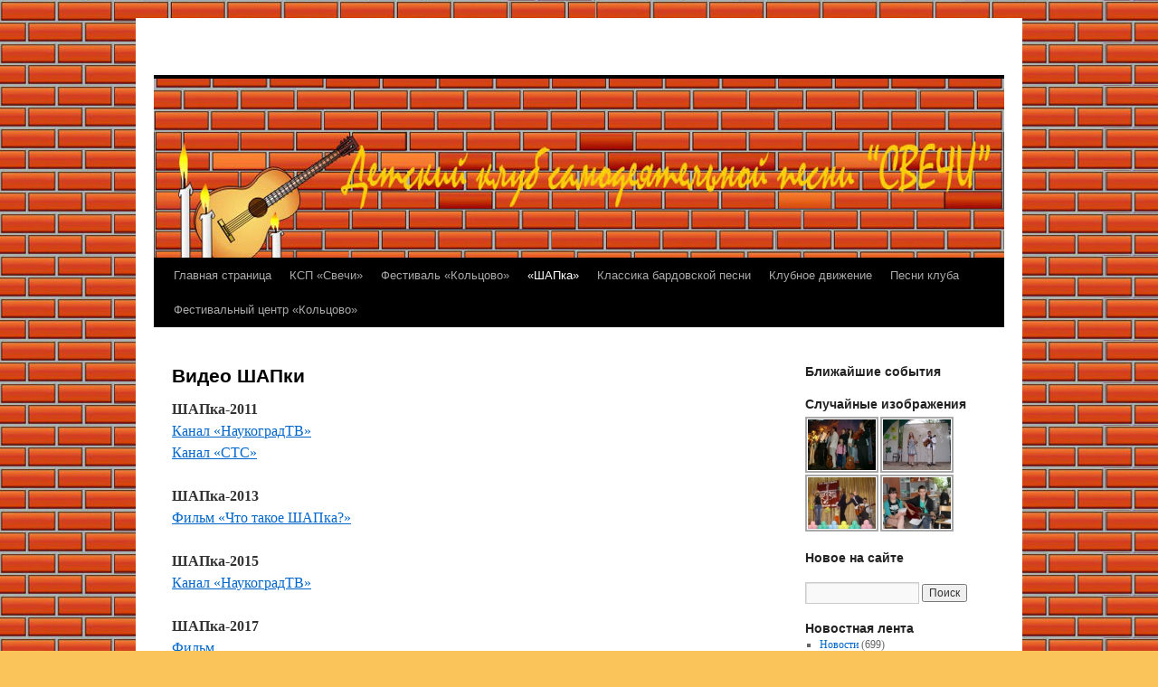

--- FILE ---
content_type: text/html; charset=UTF-8
request_url: https://ksp-svechi.ru/video-shapki
body_size: 11133
content:
<!DOCTYPE html>
<html lang="ru-RU">
<head>
<meta charset="UTF-8" />
<title>
Видео ШАПки | 	</title>
<link rel="profile" href="https://gmpg.org/xfn/11" />
<link rel="stylesheet" type="text/css" media="all" href="https://ksp-svechi.ru/wp-content/themes/twentyten/style.css?ver=20250415" />
<link rel="pingback" href="https://ksp-svechi.ru/xmlrpc.php">
<meta name='robots' content='max-image-preview:large' />
	<style>img:is([sizes="auto" i], [sizes^="auto," i]) { contain-intrinsic-size: 3000px 1500px }</style>
	<link rel="alternate" type="application/rss+xml" title=" &raquo; Лента" href="https://ksp-svechi.ru/feed" />
<link rel="alternate" type="application/rss+xml" title=" &raquo; Лента комментариев" href="https://ksp-svechi.ru/comments/feed" />
<link rel="alternate" type="application/rss+xml" title=" &raquo; Лента комментариев к &laquo;Видео ШАПки&raquo;" href="https://ksp-svechi.ru/video-shapki/feed" />
<script type="text/javascript">
/* <![CDATA[ */
window._wpemojiSettings = {"baseUrl":"https:\/\/s.w.org\/images\/core\/emoji\/16.0.1\/72x72\/","ext":".png","svgUrl":"https:\/\/s.w.org\/images\/core\/emoji\/16.0.1\/svg\/","svgExt":".svg","source":{"concatemoji":"https:\/\/ksp-svechi.ru\/wp-includes\/js\/wp-emoji-release.min.js?ver=6.8.3"}};
/*! This file is auto-generated */
!function(s,n){var o,i,e;function c(e){try{var t={supportTests:e,timestamp:(new Date).valueOf()};sessionStorage.setItem(o,JSON.stringify(t))}catch(e){}}function p(e,t,n){e.clearRect(0,0,e.canvas.width,e.canvas.height),e.fillText(t,0,0);var t=new Uint32Array(e.getImageData(0,0,e.canvas.width,e.canvas.height).data),a=(e.clearRect(0,0,e.canvas.width,e.canvas.height),e.fillText(n,0,0),new Uint32Array(e.getImageData(0,0,e.canvas.width,e.canvas.height).data));return t.every(function(e,t){return e===a[t]})}function u(e,t){e.clearRect(0,0,e.canvas.width,e.canvas.height),e.fillText(t,0,0);for(var n=e.getImageData(16,16,1,1),a=0;a<n.data.length;a++)if(0!==n.data[a])return!1;return!0}function f(e,t,n,a){switch(t){case"flag":return n(e,"\ud83c\udff3\ufe0f\u200d\u26a7\ufe0f","\ud83c\udff3\ufe0f\u200b\u26a7\ufe0f")?!1:!n(e,"\ud83c\udde8\ud83c\uddf6","\ud83c\udde8\u200b\ud83c\uddf6")&&!n(e,"\ud83c\udff4\udb40\udc67\udb40\udc62\udb40\udc65\udb40\udc6e\udb40\udc67\udb40\udc7f","\ud83c\udff4\u200b\udb40\udc67\u200b\udb40\udc62\u200b\udb40\udc65\u200b\udb40\udc6e\u200b\udb40\udc67\u200b\udb40\udc7f");case"emoji":return!a(e,"\ud83e\udedf")}return!1}function g(e,t,n,a){var r="undefined"!=typeof WorkerGlobalScope&&self instanceof WorkerGlobalScope?new OffscreenCanvas(300,150):s.createElement("canvas"),o=r.getContext("2d",{willReadFrequently:!0}),i=(o.textBaseline="top",o.font="600 32px Arial",{});return e.forEach(function(e){i[e]=t(o,e,n,a)}),i}function t(e){var t=s.createElement("script");t.src=e,t.defer=!0,s.head.appendChild(t)}"undefined"!=typeof Promise&&(o="wpEmojiSettingsSupports",i=["flag","emoji"],n.supports={everything:!0,everythingExceptFlag:!0},e=new Promise(function(e){s.addEventListener("DOMContentLoaded",e,{once:!0})}),new Promise(function(t){var n=function(){try{var e=JSON.parse(sessionStorage.getItem(o));if("object"==typeof e&&"number"==typeof e.timestamp&&(new Date).valueOf()<e.timestamp+604800&&"object"==typeof e.supportTests)return e.supportTests}catch(e){}return null}();if(!n){if("undefined"!=typeof Worker&&"undefined"!=typeof OffscreenCanvas&&"undefined"!=typeof URL&&URL.createObjectURL&&"undefined"!=typeof Blob)try{var e="postMessage("+g.toString()+"("+[JSON.stringify(i),f.toString(),p.toString(),u.toString()].join(",")+"));",a=new Blob([e],{type:"text/javascript"}),r=new Worker(URL.createObjectURL(a),{name:"wpTestEmojiSupports"});return void(r.onmessage=function(e){c(n=e.data),r.terminate(),t(n)})}catch(e){}c(n=g(i,f,p,u))}t(n)}).then(function(e){for(var t in e)n.supports[t]=e[t],n.supports.everything=n.supports.everything&&n.supports[t],"flag"!==t&&(n.supports.everythingExceptFlag=n.supports.everythingExceptFlag&&n.supports[t]);n.supports.everythingExceptFlag=n.supports.everythingExceptFlag&&!n.supports.flag,n.DOMReady=!1,n.readyCallback=function(){n.DOMReady=!0}}).then(function(){return e}).then(function(){var e;n.supports.everything||(n.readyCallback(),(e=n.source||{}).concatemoji?t(e.concatemoji):e.wpemoji&&e.twemoji&&(t(e.twemoji),t(e.wpemoji)))}))}((window,document),window._wpemojiSettings);
/* ]]> */
</script>
<style id='wp-emoji-styles-inline-css' type='text/css'>

	img.wp-smiley, img.emoji {
		display: inline !important;
		border: none !important;
		box-shadow: none !important;
		height: 1em !important;
		width: 1em !important;
		margin: 0 0.07em !important;
		vertical-align: -0.1em !important;
		background: none !important;
		padding: 0 !important;
	}
</style>
<link rel='stylesheet' id='wp-block-library-css' href='https://ksp-svechi.ru/wp-includes/css/dist/block-library/style.min.css?ver=6.8.3' type='text/css' media='all' />
<style id='wp-block-library-theme-inline-css' type='text/css'>
.wp-block-audio :where(figcaption){color:#555;font-size:13px;text-align:center}.is-dark-theme .wp-block-audio :where(figcaption){color:#ffffffa6}.wp-block-audio{margin:0 0 1em}.wp-block-code{border:1px solid #ccc;border-radius:4px;font-family:Menlo,Consolas,monaco,monospace;padding:.8em 1em}.wp-block-embed :where(figcaption){color:#555;font-size:13px;text-align:center}.is-dark-theme .wp-block-embed :where(figcaption){color:#ffffffa6}.wp-block-embed{margin:0 0 1em}.blocks-gallery-caption{color:#555;font-size:13px;text-align:center}.is-dark-theme .blocks-gallery-caption{color:#ffffffa6}:root :where(.wp-block-image figcaption){color:#555;font-size:13px;text-align:center}.is-dark-theme :root :where(.wp-block-image figcaption){color:#ffffffa6}.wp-block-image{margin:0 0 1em}.wp-block-pullquote{border-bottom:4px solid;border-top:4px solid;color:currentColor;margin-bottom:1.75em}.wp-block-pullquote cite,.wp-block-pullquote footer,.wp-block-pullquote__citation{color:currentColor;font-size:.8125em;font-style:normal;text-transform:uppercase}.wp-block-quote{border-left:.25em solid;margin:0 0 1.75em;padding-left:1em}.wp-block-quote cite,.wp-block-quote footer{color:currentColor;font-size:.8125em;font-style:normal;position:relative}.wp-block-quote:where(.has-text-align-right){border-left:none;border-right:.25em solid;padding-left:0;padding-right:1em}.wp-block-quote:where(.has-text-align-center){border:none;padding-left:0}.wp-block-quote.is-large,.wp-block-quote.is-style-large,.wp-block-quote:where(.is-style-plain){border:none}.wp-block-search .wp-block-search__label{font-weight:700}.wp-block-search__button{border:1px solid #ccc;padding:.375em .625em}:where(.wp-block-group.has-background){padding:1.25em 2.375em}.wp-block-separator.has-css-opacity{opacity:.4}.wp-block-separator{border:none;border-bottom:2px solid;margin-left:auto;margin-right:auto}.wp-block-separator.has-alpha-channel-opacity{opacity:1}.wp-block-separator:not(.is-style-wide):not(.is-style-dots){width:100px}.wp-block-separator.has-background:not(.is-style-dots){border-bottom:none;height:1px}.wp-block-separator.has-background:not(.is-style-wide):not(.is-style-dots){height:2px}.wp-block-table{margin:0 0 1em}.wp-block-table td,.wp-block-table th{word-break:normal}.wp-block-table :where(figcaption){color:#555;font-size:13px;text-align:center}.is-dark-theme .wp-block-table :where(figcaption){color:#ffffffa6}.wp-block-video :where(figcaption){color:#555;font-size:13px;text-align:center}.is-dark-theme .wp-block-video :where(figcaption){color:#ffffffa6}.wp-block-video{margin:0 0 1em}:root :where(.wp-block-template-part.has-background){margin-bottom:0;margin-top:0;padding:1.25em 2.375em}
</style>
<style id='classic-theme-styles-inline-css' type='text/css'>
/*! This file is auto-generated */
.wp-block-button__link{color:#fff;background-color:#32373c;border-radius:9999px;box-shadow:none;text-decoration:none;padding:calc(.667em + 2px) calc(1.333em + 2px);font-size:1.125em}.wp-block-file__button{background:#32373c;color:#fff;text-decoration:none}
</style>
<style id='global-styles-inline-css' type='text/css'>
:root{--wp--preset--aspect-ratio--square: 1;--wp--preset--aspect-ratio--4-3: 4/3;--wp--preset--aspect-ratio--3-4: 3/4;--wp--preset--aspect-ratio--3-2: 3/2;--wp--preset--aspect-ratio--2-3: 2/3;--wp--preset--aspect-ratio--16-9: 16/9;--wp--preset--aspect-ratio--9-16: 9/16;--wp--preset--color--black: #000;--wp--preset--color--cyan-bluish-gray: #abb8c3;--wp--preset--color--white: #fff;--wp--preset--color--pale-pink: #f78da7;--wp--preset--color--vivid-red: #cf2e2e;--wp--preset--color--luminous-vivid-orange: #ff6900;--wp--preset--color--luminous-vivid-amber: #fcb900;--wp--preset--color--light-green-cyan: #7bdcb5;--wp--preset--color--vivid-green-cyan: #00d084;--wp--preset--color--pale-cyan-blue: #8ed1fc;--wp--preset--color--vivid-cyan-blue: #0693e3;--wp--preset--color--vivid-purple: #9b51e0;--wp--preset--color--blue: #0066cc;--wp--preset--color--medium-gray: #666;--wp--preset--color--light-gray: #f1f1f1;--wp--preset--gradient--vivid-cyan-blue-to-vivid-purple: linear-gradient(135deg,rgba(6,147,227,1) 0%,rgb(155,81,224) 100%);--wp--preset--gradient--light-green-cyan-to-vivid-green-cyan: linear-gradient(135deg,rgb(122,220,180) 0%,rgb(0,208,130) 100%);--wp--preset--gradient--luminous-vivid-amber-to-luminous-vivid-orange: linear-gradient(135deg,rgba(252,185,0,1) 0%,rgba(255,105,0,1) 100%);--wp--preset--gradient--luminous-vivid-orange-to-vivid-red: linear-gradient(135deg,rgba(255,105,0,1) 0%,rgb(207,46,46) 100%);--wp--preset--gradient--very-light-gray-to-cyan-bluish-gray: linear-gradient(135deg,rgb(238,238,238) 0%,rgb(169,184,195) 100%);--wp--preset--gradient--cool-to-warm-spectrum: linear-gradient(135deg,rgb(74,234,220) 0%,rgb(151,120,209) 20%,rgb(207,42,186) 40%,rgb(238,44,130) 60%,rgb(251,105,98) 80%,rgb(254,248,76) 100%);--wp--preset--gradient--blush-light-purple: linear-gradient(135deg,rgb(255,206,236) 0%,rgb(152,150,240) 100%);--wp--preset--gradient--blush-bordeaux: linear-gradient(135deg,rgb(254,205,165) 0%,rgb(254,45,45) 50%,rgb(107,0,62) 100%);--wp--preset--gradient--luminous-dusk: linear-gradient(135deg,rgb(255,203,112) 0%,rgb(199,81,192) 50%,rgb(65,88,208) 100%);--wp--preset--gradient--pale-ocean: linear-gradient(135deg,rgb(255,245,203) 0%,rgb(182,227,212) 50%,rgb(51,167,181) 100%);--wp--preset--gradient--electric-grass: linear-gradient(135deg,rgb(202,248,128) 0%,rgb(113,206,126) 100%);--wp--preset--gradient--midnight: linear-gradient(135deg,rgb(2,3,129) 0%,rgb(40,116,252) 100%);--wp--preset--font-size--small: 13px;--wp--preset--font-size--medium: 20px;--wp--preset--font-size--large: 36px;--wp--preset--font-size--x-large: 42px;--wp--preset--spacing--20: 0.44rem;--wp--preset--spacing--30: 0.67rem;--wp--preset--spacing--40: 1rem;--wp--preset--spacing--50: 1.5rem;--wp--preset--spacing--60: 2.25rem;--wp--preset--spacing--70: 3.38rem;--wp--preset--spacing--80: 5.06rem;--wp--preset--shadow--natural: 6px 6px 9px rgba(0, 0, 0, 0.2);--wp--preset--shadow--deep: 12px 12px 50px rgba(0, 0, 0, 0.4);--wp--preset--shadow--sharp: 6px 6px 0px rgba(0, 0, 0, 0.2);--wp--preset--shadow--outlined: 6px 6px 0px -3px rgba(255, 255, 255, 1), 6px 6px rgba(0, 0, 0, 1);--wp--preset--shadow--crisp: 6px 6px 0px rgba(0, 0, 0, 1);}:where(.is-layout-flex){gap: 0.5em;}:where(.is-layout-grid){gap: 0.5em;}body .is-layout-flex{display: flex;}.is-layout-flex{flex-wrap: wrap;align-items: center;}.is-layout-flex > :is(*, div){margin: 0;}body .is-layout-grid{display: grid;}.is-layout-grid > :is(*, div){margin: 0;}:where(.wp-block-columns.is-layout-flex){gap: 2em;}:where(.wp-block-columns.is-layout-grid){gap: 2em;}:where(.wp-block-post-template.is-layout-flex){gap: 1.25em;}:where(.wp-block-post-template.is-layout-grid){gap: 1.25em;}.has-black-color{color: var(--wp--preset--color--black) !important;}.has-cyan-bluish-gray-color{color: var(--wp--preset--color--cyan-bluish-gray) !important;}.has-white-color{color: var(--wp--preset--color--white) !important;}.has-pale-pink-color{color: var(--wp--preset--color--pale-pink) !important;}.has-vivid-red-color{color: var(--wp--preset--color--vivid-red) !important;}.has-luminous-vivid-orange-color{color: var(--wp--preset--color--luminous-vivid-orange) !important;}.has-luminous-vivid-amber-color{color: var(--wp--preset--color--luminous-vivid-amber) !important;}.has-light-green-cyan-color{color: var(--wp--preset--color--light-green-cyan) !important;}.has-vivid-green-cyan-color{color: var(--wp--preset--color--vivid-green-cyan) !important;}.has-pale-cyan-blue-color{color: var(--wp--preset--color--pale-cyan-blue) !important;}.has-vivid-cyan-blue-color{color: var(--wp--preset--color--vivid-cyan-blue) !important;}.has-vivid-purple-color{color: var(--wp--preset--color--vivid-purple) !important;}.has-black-background-color{background-color: var(--wp--preset--color--black) !important;}.has-cyan-bluish-gray-background-color{background-color: var(--wp--preset--color--cyan-bluish-gray) !important;}.has-white-background-color{background-color: var(--wp--preset--color--white) !important;}.has-pale-pink-background-color{background-color: var(--wp--preset--color--pale-pink) !important;}.has-vivid-red-background-color{background-color: var(--wp--preset--color--vivid-red) !important;}.has-luminous-vivid-orange-background-color{background-color: var(--wp--preset--color--luminous-vivid-orange) !important;}.has-luminous-vivid-amber-background-color{background-color: var(--wp--preset--color--luminous-vivid-amber) !important;}.has-light-green-cyan-background-color{background-color: var(--wp--preset--color--light-green-cyan) !important;}.has-vivid-green-cyan-background-color{background-color: var(--wp--preset--color--vivid-green-cyan) !important;}.has-pale-cyan-blue-background-color{background-color: var(--wp--preset--color--pale-cyan-blue) !important;}.has-vivid-cyan-blue-background-color{background-color: var(--wp--preset--color--vivid-cyan-blue) !important;}.has-vivid-purple-background-color{background-color: var(--wp--preset--color--vivid-purple) !important;}.has-black-border-color{border-color: var(--wp--preset--color--black) !important;}.has-cyan-bluish-gray-border-color{border-color: var(--wp--preset--color--cyan-bluish-gray) !important;}.has-white-border-color{border-color: var(--wp--preset--color--white) !important;}.has-pale-pink-border-color{border-color: var(--wp--preset--color--pale-pink) !important;}.has-vivid-red-border-color{border-color: var(--wp--preset--color--vivid-red) !important;}.has-luminous-vivid-orange-border-color{border-color: var(--wp--preset--color--luminous-vivid-orange) !important;}.has-luminous-vivid-amber-border-color{border-color: var(--wp--preset--color--luminous-vivid-amber) !important;}.has-light-green-cyan-border-color{border-color: var(--wp--preset--color--light-green-cyan) !important;}.has-vivid-green-cyan-border-color{border-color: var(--wp--preset--color--vivid-green-cyan) !important;}.has-pale-cyan-blue-border-color{border-color: var(--wp--preset--color--pale-cyan-blue) !important;}.has-vivid-cyan-blue-border-color{border-color: var(--wp--preset--color--vivid-cyan-blue) !important;}.has-vivid-purple-border-color{border-color: var(--wp--preset--color--vivid-purple) !important;}.has-vivid-cyan-blue-to-vivid-purple-gradient-background{background: var(--wp--preset--gradient--vivid-cyan-blue-to-vivid-purple) !important;}.has-light-green-cyan-to-vivid-green-cyan-gradient-background{background: var(--wp--preset--gradient--light-green-cyan-to-vivid-green-cyan) !important;}.has-luminous-vivid-amber-to-luminous-vivid-orange-gradient-background{background: var(--wp--preset--gradient--luminous-vivid-amber-to-luminous-vivid-orange) !important;}.has-luminous-vivid-orange-to-vivid-red-gradient-background{background: var(--wp--preset--gradient--luminous-vivid-orange-to-vivid-red) !important;}.has-very-light-gray-to-cyan-bluish-gray-gradient-background{background: var(--wp--preset--gradient--very-light-gray-to-cyan-bluish-gray) !important;}.has-cool-to-warm-spectrum-gradient-background{background: var(--wp--preset--gradient--cool-to-warm-spectrum) !important;}.has-blush-light-purple-gradient-background{background: var(--wp--preset--gradient--blush-light-purple) !important;}.has-blush-bordeaux-gradient-background{background: var(--wp--preset--gradient--blush-bordeaux) !important;}.has-luminous-dusk-gradient-background{background: var(--wp--preset--gradient--luminous-dusk) !important;}.has-pale-ocean-gradient-background{background: var(--wp--preset--gradient--pale-ocean) !important;}.has-electric-grass-gradient-background{background: var(--wp--preset--gradient--electric-grass) !important;}.has-midnight-gradient-background{background: var(--wp--preset--gradient--midnight) !important;}.has-small-font-size{font-size: var(--wp--preset--font-size--small) !important;}.has-medium-font-size{font-size: var(--wp--preset--font-size--medium) !important;}.has-large-font-size{font-size: var(--wp--preset--font-size--large) !important;}.has-x-large-font-size{font-size: var(--wp--preset--font-size--x-large) !important;}
:where(.wp-block-post-template.is-layout-flex){gap: 1.25em;}:where(.wp-block-post-template.is-layout-grid){gap: 1.25em;}
:where(.wp-block-columns.is-layout-flex){gap: 2em;}:where(.wp-block-columns.is-layout-grid){gap: 2em;}
:root :where(.wp-block-pullquote){font-size: 1.5em;line-height: 1.6;}
</style>
<link rel='stylesheet' id='twentyten-block-style-css' href='https://ksp-svechi.ru/wp-content/themes/twentyten/blocks.css?ver=20250220' type='text/css' media='all' />
<link rel='stylesheet' id='ngg_trigger_buttons-css' href='https://ksp-svechi.ru/wp-content/plugins/nextgen-gallery/static/GalleryDisplay/trigger_buttons.css?ver=4.0.4' type='text/css' media='all' />
<link rel='stylesheet' id='shutter-0-css' href='https://ksp-svechi.ru/wp-content/plugins/nextgen-gallery/static/Lightbox/shutter/shutter.css?ver=4.0.4' type='text/css' media='all' />
<link rel='stylesheet' id='fontawesome_v4_shim_style-css' href='https://ksp-svechi.ru/wp-content/plugins/nextgen-gallery/static/FontAwesome/css/v4-shims.min.css?ver=6.8.3' type='text/css' media='all' />
<link rel='stylesheet' id='fontawesome-css' href='https://ksp-svechi.ru/wp-content/plugins/nextgen-gallery/static/FontAwesome/css/all.min.css?ver=6.8.3' type='text/css' media='all' />
<link rel='stylesheet' id='nextgen_pagination_style-css' href='https://ksp-svechi.ru/wp-content/plugins/nextgen-gallery/static/GalleryDisplay/pagination_style.css?ver=4.0.4' type='text/css' media='all' />
<link rel='stylesheet' id='nextgen_basic_thumbnails_style-css' href='https://ksp-svechi.ru/wp-content/plugins/nextgen-gallery/static/Thumbnails/nextgen_basic_thumbnails.css?ver=4.0.4' type='text/css' media='all' />
<link rel='stylesheet' id='nextgen_widgets_style-css' href='https://ksp-svechi.ru/wp-content/plugins/nextgen-gallery/static/Widget/display.css?ver=4.0.4' type='text/css' media='all' />
<script type="text/javascript" src="https://ksp-svechi.ru/wp-includes/js/jquery/jquery.min.js?ver=3.7.1" id="jquery-core-js"></script>
<script type="text/javascript" src="https://ksp-svechi.ru/wp-includes/js/jquery/jquery-migrate.min.js?ver=3.4.1" id="jquery-migrate-js"></script>
<script type="text/javascript" id="photocrati_ajax-js-extra">
/* <![CDATA[ */
var photocrati_ajax = {"url":"https:\/\/ksp-svechi.ru\/index.php?photocrati_ajax=1","rest_url":"https:\/\/ksp-svechi.ru\/wp-json\/","wp_home_url":"https:\/\/ksp-svechi.ru","wp_site_url":"https:\/\/ksp-svechi.ru","wp_root_url":"https:\/\/ksp-svechi.ru","wp_plugins_url":"https:\/\/ksp-svechi.ru\/wp-content\/plugins","wp_content_url":"https:\/\/ksp-svechi.ru\/wp-content","wp_includes_url":"https:\/\/ksp-svechi.ru\/wp-includes\/","ngg_param_slug":"nggallery","rest_nonce":"2559f8f186"};
/* ]]> */
</script>
<script type="text/javascript" src="https://ksp-svechi.ru/wp-content/plugins/nextgen-gallery/static/Legacy/ajax.min.js?ver=4.0.4" id="photocrati_ajax-js"></script>
<script type="text/javascript" src="https://ksp-svechi.ru/wp-content/plugins/nextgen-gallery/static/FontAwesome/js/v4-shims.min.js?ver=5.3.1" id="fontawesome_v4_shim-js"></script>
<script type="text/javascript" defer crossorigin="anonymous" data-auto-replace-svg="false" data-keep-original-source="false" data-search-pseudo-elements src="https://ksp-svechi.ru/wp-content/plugins/nextgen-gallery/static/FontAwesome/js/all.min.js?ver=5.3.1" id="fontawesome-js"></script>
<script type="text/javascript" src="https://ksp-svechi.ru/wp-content/plugins/nextgen-gallery/static/Thumbnails/nextgen_basic_thumbnails.js?ver=4.0.4" id="nextgen_basic_thumbnails_script-js"></script>
<link rel="https://api.w.org/" href="https://ksp-svechi.ru/wp-json/" /><link rel="alternate" title="JSON" type="application/json" href="https://ksp-svechi.ru/wp-json/wp/v2/pages/2475" /><link rel="EditURI" type="application/rsd+xml" title="RSD" href="https://ksp-svechi.ru/xmlrpc.php?rsd" />
<meta name="generator" content="WordPress 6.8.3" />
<link rel="canonical" href="https://ksp-svechi.ru/video-shapki" />
<link rel='shortlink' href='https://ksp-svechi.ru/?p=2475' />
<link rel="alternate" title="oEmbed (JSON)" type="application/json+oembed" href="https://ksp-svechi.ru/wp-json/oembed/1.0/embed?url=https%3A%2F%2Fksp-svechi.ru%2Fvideo-shapki" />
<link rel="alternate" title="oEmbed (XML)" type="text/xml+oembed" href="https://ksp-svechi.ru/wp-json/oembed/1.0/embed?url=https%3A%2F%2Fksp-svechi.ru%2Fvideo-shapki&#038;format=xml" />
<!--Customizer CSS--> 
<style type="text/css">
#footer #site-generator&gt;a { display:none; }#site-generator a {
    background-image: none;
    display: inline;
    padding-left: 0;
}
#site-generator p {
    margin: 0;
}
</style> 
<!--/Customizer CSS-->
<style type="text/css" id="custom-background-css">
body.custom-background { background-color: #fbc45b; background-image: url("https://ksp-svechi.ru/wp-content/uploads/2010/09/body11.jpg"); background-position: left top; background-size: auto; background-repeat: repeat; background-attachment: scroll; }
</style>
	</head>

<body class="wp-singular page-template-default page page-id-2475 custom-background wp-theme-twentyten">
<div id="wrapper" class="hfeed">
		<a href="#content" class="screen-reader-text skip-link">Перейти к содержимому</a>
	<div id="header">
		<div id="masthead">
			<div id="branding" role="banner">
								<div id="site-title">
					<span>
											<a href="https://ksp-svechi.ru/" rel="home" ></a>
					</span>
				</div>
				<div id="site-description"></div>

				<img src="https://ksp-svechi.ru/wp-content/uploads/2010/09/logo1.jpg" width="940" height="198" alt="" decoding="async" fetchpriority="high" />			</div><!-- #branding -->

			<div id="access" role="navigation">
				<div class="menu-header"><ul id="menu-menyu" class="menu"><li id="menu-item-156" class="menu-item menu-item-type-custom menu-item-object-custom menu-item-156"><a href="//www.ksp-svechi.ru/">Главная страница</a></li>
<li id="menu-item-128" class="menu-item menu-item-type-post_type menu-item-object-page menu-item-has-children menu-item-128"><a href="https://ksp-svechi.ru/?page_id=12">КСП «Свечи»</a>
<ul class="sub-menu">
	<li id="menu-item-126" class="menu-item menu-item-type-post_type menu-item-object-page menu-item-126"><a href="https://ksp-svechi.ru/istoriya">История</a></li>
	<li id="menu-item-151" class="menu-item menu-item-type-post_type menu-item-object-page menu-item-151"><a href="https://ksp-svechi.ru/kontaktyi">Контакты</a></li>
	<li id="menu-item-8396" class="menu-item menu-item-type-post_type menu-item-object-page menu-item-8396"><a href="https://ksp-svechi.ru/programma">Программа</a></li>
	<li id="menu-item-2443" class="menu-item menu-item-type-post_type menu-item-object-page menu-item-2443"><a href="https://ksp-svechi.ru/kratkaya-spravka">Основные проекты</a></li>
	<li id="menu-item-1541" class="menu-item menu-item-type-post_type menu-item-object-page menu-item-1541"><a href="https://ksp-svechi.ru/simvolika">Символика</a></li>
	<li id="menu-item-134" class="menu-item menu-item-type-post_type menu-item-object-page menu-item-has-children menu-item-134"><a href="https://ksp-svechi.ru/vnutriklubnaya-zhizn">Клубная жизнь</a>
	<ul class="sub-menu">
		<li id="menu-item-124" class="menu-item menu-item-type-post_type menu-item-object-page menu-item-124"><a href="https://ksp-svechi.ru/vnutriklubnaya-zhizn/traditsii-i-neglasnyie-zakonyi">Праздники, традиции и негласные законы</a></li>
	</ul>
</li>
	<li id="menu-item-131" class="menu-item menu-item-type-post_type menu-item-object-page menu-item-131"><a href="https://ksp-svechi.ru/vnutriklubnaya-zhizn/bardovskiy-inkubator-bardink">Бардовский инкубатор БардИнк</a></li>
	<li id="menu-item-143" class="menu-item menu-item-type-post_type menu-item-object-page menu-item-143"><a href="https://ksp-svechi.ru/myi-i-obshhestvo">Фильмы и ролики</a></li>
	<li id="menu-item-3666" class="menu-item menu-item-type-post_type menu-item-object-page menu-item-3666"><a href="https://ksp-svechi.ru/radioperedachi">Радиопередачи</a></li>
	<li id="menu-item-132" class="menu-item menu-item-type-post_type menu-item-object-page menu-item-132"><a href="https://ksp-svechi.ru/rabota-v-nado">Работа в Новосибирской ассоциации детских объединений</a></li>
	<li id="menu-item-2266" class="menu-item menu-item-type-post_type menu-item-object-page menu-item-2266"><a href="https://ksp-svechi.ru/videomaterialyi-s-festivaley">Видеоматериалы с фестивалей</a></li>
	<li id="menu-item-149" class="menu-item menu-item-type-post_type menu-item-object-page menu-item-has-children menu-item-149"><a href="https://ksp-svechi.ru/sostav-kluba">Состав клуба</a>
	<ul class="sub-menu">
		<li id="menu-item-123" class="menu-item menu-item-type-post_type menu-item-object-page menu-item-123"><a href="https://ksp-svechi.ru/sostav-kluba/deti">Дети</a></li>
		<li id="menu-item-133" class="menu-item menu-item-type-post_type menu-item-object-page menu-item-133"><a href="https://ksp-svechi.ru/sostav-kluba/shkolniki-i-vzroslyie">Школьники и взрослые</a></li>
		<li id="menu-item-139" class="menu-item menu-item-type-post_type menu-item-object-page menu-item-139"><a href="https://ksp-svechi.ru/sostav-kluba/s-semenov">Сергей Юрьевич Семёнов</a></li>
	</ul>
</li>
	<li id="menu-item-1119" class="menu-item menu-item-type-post_type menu-item-object-page menu-item-has-children menu-item-1119"><a href="https://ksp-svechi.ru/igryi-ksp-svechi">Игры КСП «Свечи»</a>
	<ul class="sub-menu">
		<li id="menu-item-1124" class="menu-item menu-item-type-post_type menu-item-object-page menu-item-1124"><a href="https://ksp-svechi.ru/igryi-v-krugu-druzey">Игры в кругу друзей</a></li>
		<li id="menu-item-1127" class="menu-item menu-item-type-post_type menu-item-object-page menu-item-1127"><a href="https://ksp-svechi.ru/prostyinbol">Простынбол</a></li>
		<li id="menu-item-1133" class="menu-item menu-item-type-post_type menu-item-object-page menu-item-1133"><a href="https://ksp-svechi.ru/kubok-koltsovo-po-prostyinbolu-2">Кубок Кольцово по простынболу</a></li>
		<li id="menu-item-6722" class="menu-item menu-item-type-post_type menu-item-object-page menu-item-6722"><a href="https://ksp-svechi.ru/turnir-posvyashhennyiy-dnyu-koltsovo">Турнир по простынболу, посвященный дню посёлка</a></li>
		<li id="menu-item-4382" class="menu-item menu-item-type-post_type menu-item-object-page menu-item-4382"><a href="https://ksp-svechi.ru/video-igryi">Видео Игры</a></li>
	</ul>
</li>
</ul>
</li>
<li id="menu-item-137" class="menu-item menu-item-type-post_type menu-item-object-page menu-item-has-children menu-item-137"><a href="https://ksp-svechi.ru/festival-koltsovo">Фестиваль «Кольцово»</a>
<ul class="sub-menu">
	<li id="menu-item-9847" class="menu-item menu-item-type-post_type menu-item-object-page menu-item-9847"><a href="https://ksp-svechi.ru/9830-2">XXXVII международный детский фестиваль авторской песни «Кольцово-2025»</a></li>
	<li id="menu-item-127" class="menu-item menu-item-type-post_type menu-item-object-page menu-item-127"><a href="https://ksp-svechi.ru/festival-koltsovo/istoriya-festivaley">История фестивалей</a></li>
	<li id="menu-item-1383" class="menu-item menu-item-type-post_type menu-item-object-page menu-item-1383"><a href="https://ksp-svechi.ru/arhiv-festivaley">Архив документов фестивалей</a></li>
	<li id="menu-item-140" class="menu-item menu-item-type-post_type menu-item-object-page menu-item-140"><a href="https://ksp-svechi.ru/festival-koltsovo/audioarhiv-festivaley">Аудиоархив фестивалей</a></li>
	<li id="menu-item-3519" class="menu-item menu-item-type-post_type menu-item-object-page menu-item-3519"><a href="https://ksp-svechi.ru/videoarhiv-festivaley-2">Видеоархив фестивалей</a></li>
	<li id="menu-item-2520" class="menu-item menu-item-type-post_type menu-item-object-page menu-item-2520"><a href="https://ksp-svechi.ru/videoreportazhi">Видеорепортажи</a></li>
</ul>
</li>
<li id="menu-item-130" class="menu-item menu-item-type-post_type menu-item-object-page current-menu-ancestor current-menu-parent current_page_parent current_page_ancestor menu-item-has-children menu-item-130"><a href="https://ksp-svechi.ru/shapka">«ШАПка»</a>
<ul class="sub-menu">
	<li id="menu-item-9779" class="menu-item menu-item-type-post_type menu-item-object-page menu-item-9779"><a href="https://ksp-svechi.ru/shapka-2025">ШАПка -2025</a></li>
	<li id="menu-item-1274" class="menu-item menu-item-type-post_type menu-item-object-page menu-item-1274"><a href="https://ksp-svechi.ru/arhiv">Архив ШАПка</a></li>
	<li id="menu-item-2477" class="menu-item menu-item-type-post_type menu-item-object-page current-menu-item page_item page-item-2475 current_page_item menu-item-2477"><a href="https://ksp-svechi.ru/video-shapki" aria-current="page">Видео ШАПки</a></li>
</ul>
</li>
<li id="menu-item-5655" class="menu-item menu-item-type-post_type menu-item-object-page menu-item-5655"><a href="https://ksp-svechi.ru/klassika-bardovskoy-pesni">Классика бардовской песни</a></li>
<li id="menu-item-5657" class="menu-item menu-item-type-post_type menu-item-object-page menu-item-has-children menu-item-5657"><a href="https://ksp-svechi.ru/klubnoe-dvizhenie">Клубное движение</a>
<ul class="sub-menu">
	<li id="menu-item-8708" class="menu-item menu-item-type-post_type menu-item-object-page menu-item-8708"><a href="https://ksp-svechi.ru/spravochnik-detskogo-klubnogo-dvizheniya-2021g">Справочник детского клубного движения (2021г.)</a></li>
	<li id="menu-item-5658" class="menu-item menu-item-type-post_type menu-item-object-page menu-item-5658"><a href="https://ksp-svechi.ru/klubnoe-dvizhenie/detskie-ksp">Детские КСП (информация на 2005 год)</a></li>
	<li id="menu-item-5659" class="menu-item menu-item-type-post_type menu-item-object-page menu-item-5659"><a href="https://ksp-svechi.ru/klubnoe-dvizhenie/festivalnoe-koltso">Фестивальное кольцо</a></li>
	<li id="menu-item-5660" class="menu-item menu-item-type-post_type menu-item-object-page menu-item-5660"><a href="https://ksp-svechi.ru/klubnoe-dvizhenie/metodika">Методика</a></li>
</ul>
</li>
<li id="menu-item-5661" class="menu-item menu-item-type-post_type menu-item-object-page menu-item-has-children menu-item-5661"><a href="https://ksp-svechi.ru/pesni-kluba">Песни клуба</a>
<ul class="sub-menu">
	<li id="menu-item-5662" class="menu-item menu-item-type-post_type menu-item-object-page menu-item-5662"><a href="https://ksp-svechi.ru/pesni-kluba/lyubimyie-pesni-tekstyi-akkordyi">Любимые клубные песни</a></li>
	<li id="menu-item-5663" class="menu-item menu-item-type-post_type menu-item-object-page menu-item-5663"><a href="https://ksp-svechi.ru/pesni-kluba/sborniki-kluba">Сборники клуба</a></li>
	<li id="menu-item-5665" class="menu-item menu-item-type-post_type menu-item-object-page menu-item-5665"><a href="https://ksp-svechi.ru/pesni-kluba/pesni-kspovtsev">Песни воспитанников КСП «Свечи»</a></li>
	<li id="menu-item-5668" class="menu-item menu-item-type-post_type menu-item-object-page menu-item-5668"><a href="https://ksp-svechi.ru/pesni-kluba/pesni-s-semenova">Песни и стихи С.Семенова</a></li>
	<li id="menu-item-5767" class="menu-item menu-item-type-post_type menu-item-object-page menu-item-5767"><a href="https://ksp-svechi.ru/tvorchestvo-a-karaseva">Творчество Александра Карасёва</a></li>
	<li id="menu-item-5666" class="menu-item menu-item-type-post_type menu-item-object-page menu-item-5666"><a href="https://ksp-svechi.ru/pesni-kluba/audiozapisi-kontsertov">Аудиозаписи концертов</a></li>
	<li id="menu-item-5667" class="menu-item menu-item-type-post_type menu-item-object-page menu-item-5667"><a href="https://ksp-svechi.ru/pesni-kluba/sborniki-i-diski-kluba">Диски и аудиозаписи клуба</a></li>
</ul>
</li>
<li id="menu-item-8728" class="menu-item menu-item-type-post_type menu-item-object-page menu-item-has-children menu-item-8728"><a href="https://ksp-svechi.ru/festivalnyj-czentr-kolczovo">Фестивальный центр «Кольцово»</a>
<ul class="sub-menu">
	<li id="menu-item-8729" class="menu-item menu-item-type-post_type menu-item-object-page menu-item-8729"><a href="https://ksp-svechi.ru/fcz-kolczovo-festivalya-zelenaya-kareta">ФЦ «Кольцово» фестиваля «Зеленая карета»</a></li>
	<li id="menu-item-8730" class="menu-item menu-item-type-post_type menu-item-object-page menu-item-8730"><a href="https://ksp-svechi.ru/istoriya-uchastiya-ksp-svechi-v-festivale-zelenaya-kareta">История участия КСП «Свечи» в фестивале «Зеленая карета»</a></li>
</ul>
</li>
</ul></div>			</div><!-- #access -->
		</div><!-- #masthead -->
	</div><!-- #header -->

	<div id="main">

		<div id="container">
			<div id="content" role="main">

			

				<div id="post-2475" class="post-2475 page type-page status-publish hentry">
											<h1 class="entry-title">Видео ШАПки</h1>
					
					<div class="entry-content">
						<p><strong>ШАПка-2011</strong><br />
<a href="http://kolcovo.ru/content/media/">Канал &#171;НаукоградТВ&#187;</a><br />
<a href="http://vkontakte.ru/video8031832_160690824">Канал &#171;СТС&#187;</a></p>
<p><strong>ШАПка-2013</strong><br />
<a href="http://www.youtube.com/watch?v=z2GgUTvn5fY">Фильм &#171;Что такое ШАПка?&#187;</a></p>
<p><strong>ШАПка-2015</strong><br />
<a href="http://vk.com/id18324079?z=video18324079_171145463%2F2955ac489af8670279">Канал &#171;НаукоградТВ&#187;</a></p>
<p><strong>ШАПка-2017</strong><br />
<a href="https://vk.com/videos-1669028?z=video-1669028_456239022%2Fclub1669028%2Fpl_-1669028_-2">Фильм</a><br />
<a href="https://vk.com/videos18324079?z=video18324079_456239038%2Fpl_18324079_-2">Канал &#171;НаукоградТВ&#187;</a><br />
<a href="https://vk.com/videos-1669028?z=video-1669028_456239023%2Fclub1669028%2Fpl_-1669028_-2">Ролик</a></p>
																	</div><!-- .entry-content -->
				</div><!-- #post-2475 -->

				
			<div id="comments">




</div><!-- #comments -->


			</div><!-- #content -->
		</div><!-- #container -->


		<div id="primary" class="widget-area" role="complementary">
			<ul class="xoxo">

<li id="text-3" class="widget-container widget_text"><h3 class="widget-title">Ближайшие события</h3>			<div class="textwidget"></div>
		</li><li id="ngg-images-3" class="widget-container ngg_images"><div class="hslice" id="ngg-webslice"><h3 class="entry-title widget-title">Случайные изображения</h3><div class="ngg-widget entry-content">
			<a href="https://ksp-svechi.ru/wp-content/gallery/news_90_1/8.jpg"
			title=" "
			data-image-id='379'
			class="shutterset_08c800175ac4342849782ad7061df44e"			><img title="Поют сибирские барды"
				alt="Поют сибирские барды"
				src="https://ksp-svechi.ru/wp-content/gallery/news_90_1/thumbs/thumbs_8.jpg"
				width="75"
				height="50"
			/></a>
			<a href="https://ksp-svechi.ru/wp-content/gallery/deh039-goroda-iskitim-2006/dr_iskitim-10.jpg"
			title=" "
			data-image-id='627'
			class="shutterset_08c800175ac4342849782ad7061df44e"			><img title="dr_iskitim-10"
				alt="dr_iskitim-10"
				src="https://ksp-svechi.ru/wp-content/gallery/deh039-goroda-iskitim-2006/thumbs/thumbs_dr_iskitim-10.jpg"
				width="75"
				height="50"
			/></a>
			<a href="https://ksp-svechi.ru/wp-content/gallery/kolcovo-2005/nastya_masha.jpg"
			title=" "
			data-image-id='826'
			class="shutterset_08c800175ac4342849782ad7061df44e"			><img title="nastya_masha"
				alt="nastya_masha"
				src="https://ksp-svechi.ru/wp-content/gallery/kolcovo-2005/thumbs/thumbs_nastya_masha.jpg"
				width="75"
				height="50"
			/></a>
			<a href="https://ksp-svechi.ru/wp-content/gallery/shapka13/11.jpg"
			title=" "
			data-image-id='1446'
			class="shutterset_08c800175ac4342849782ad7061df44e"			><img title="11"
				alt="11"
				src="https://ksp-svechi.ru/wp-content/gallery/shapka13/thumbs/thumbs_11.jpg"
				width="75"
				height="50"
			/></a>
	</div>

</div></li><li id="text-4" class="widget-container widget_text"><h3 class="widget-title">Новое на сайте</h3>			<div class="textwidget"></div>
		</li><li id="search-2" class="widget-container widget_search"><form role="search" method="get" id="searchform" class="searchform" action="https://ksp-svechi.ru/">
				<div>
					<label class="screen-reader-text" for="s">Найти:</label>
					<input type="text" value="" name="s" id="s" />
					<input type="submit" id="searchsubmit" value="Поиск" />
				</div>
			</form></li>			</ul>
		</div><!-- #primary .widget-area -->


		<div id="secondary" class="widget-area" role="complementary">
			<ul class="xoxo">
				<li id="categories-3" class="widget-container widget_categories"><h3 class="widget-title">Новостная лента</h3>
			<ul>
					<li class="cat-item cat-item-1"><a href="https://ksp-svechi.ru/category/%d0%bd%d0%be%d0%b2%d0%be%d1%81%d1%82%d0%b8">Новости</a> (699)
</li>
			</ul>

			</li><li id="text-5" class="widget-container widget_text"><h3 class="widget-title">Дружественные группы</h3>			<div class="textwidget"><p><em><strong><a href="https://vk.com/club1669028">Официальная группа КСП ВКонтакте</a></strong></em></p>
<p><em><strong><a href="https://vk.com/club151514535">Группа Александра Карасёва в ВК</a></strong></em></p>
<p><em><strong><a href="https://vk.com/infomuzik">Песни, которые поёт Александр Карасёв</a></strong></em></p>
<p>&nbsp;</p>
</div>
		</li>			</ul>
		</div><!-- #secondary .widget-area -->

	</div><!-- #main -->

	<div id="footer" role="contentinfo">
		<div id="colophon">



			<div id="footer-widget-area" role="complementary">

				<div id="first" class="widget-area">
					<ul class="xoxo">
						<li id="custom_html-3" class="widget_text widget-container widget_custom_html"><div class="textwidget custom-html-widget"><!-- HotLog -->

<script type="text/javascript" language="javascript">
hotlog_js="1.0";
hotlog_r=""+Math.random()+"&s=399292&im=114&r="+escape(document.referrer)+"&pg="+
escape(window.location.href);
document.cookie="hotlog=1; path=/"; hotlog_r+="&c="+(document.cookie?"Y":"N");
</script>
<script type="text/javascript" language="javascript1.1">
hotlog_js="1.1";hotlog_r+="&j="+(navigator.javaEnabled()?"Y":"N")
</script>
<script type="text/javascript" language="javascript1.2">
hotlog_js="1.2";
hotlog_r+="&wh="+screen.width+'x'+screen.height+"&px="+
(((navigator.appName.substring(0,3)=="Mic"))?
screen.colorDepth:screen.pixelDepth)</script>
<script type="text/javascript" language="javascript1.3">hotlog_js="1.3"</script>
<script type="text/javascript" language="javascript">hotlog_r+="&js="+hotlog_js;
document.write("<a href='//click.hotlog.ru/?399292' target='_top'><img "+
" src='//hit21.hotlog.ru/cgi-bin/hotlog/count?"+
hotlog_r+"&' border=0 width=88 height=31 alt=HotLog><\/a>")
</script>
<noscript>
<a href="//click.hotlog.ru/?399292" target="_top"><br>
  <img src="//hit21.hotlog.ru/cgi-bin/hotlog/count?s=399292&amp;im=114" alt="HotLog" 
 width="88" height="31" hspace="5" border="0"></a> 
  </noscript>
  <!-- /HotLog --></div></li>					</ul>
				</div><!-- #first .widget-area -->




			</div><!-- #footer-widget-area -->

			<div id="site-info">
				<a href="https://ksp-svechi.ru/" rel="home">
									</a>
							</div><!-- #site-info -->

			<div id="site-generator">
								<a href="https://ru.wordpress.org/" class="imprint" title="Современная персональная платформа для публикаций">
					Сайт работает на WordPress.				</a>
			</div><!-- #site-generator -->

		</div><!-- #colophon -->
	</div><!-- #footer -->

</div><!-- #wrapper -->

<script type="speculationrules">
{"prefetch":[{"source":"document","where":{"and":[{"href_matches":"\/*"},{"not":{"href_matches":["\/wp-*.php","\/wp-admin\/*","\/wp-content\/uploads\/*","\/wp-content\/*","\/wp-content\/plugins\/*","\/wp-content\/themes\/twentyten\/*","\/*\\?(.+)"]}},{"not":{"selector_matches":"a[rel~=\"nofollow\"]"}},{"not":{"selector_matches":".no-prefetch, .no-prefetch a"}}]},"eagerness":"conservative"}]}
</script>
<script type="text/javascript" src="https://ksp-svechi.ru/wp-includes/js/comment-reply.min.js?ver=6.8.3" id="comment-reply-js" async="async" data-wp-strategy="async"></script>
<script type="text/javascript" id="ngg_common-js-extra">
/* <![CDATA[ */

var galleries = {};
galleries.gallery_08c800175ac4342849782ad7061df44e = {"__defaults_set":null,"ID":"08c800175ac4342849782ad7061df44e","album_ids":[],"container_ids":[],"display":"","display_settings":{"display_view":"default-view.php","images_per_page":4,"number_of_columns":0,"thumbnail_width":100,"thumbnail_height":75,"show_all_in_lightbox":false,"ajax_pagination":0,"use_imagebrowser_effect":false,"template":"Widget\/Display\/Gallery","display_no_images_error":1,"disable_pagination":true,"show_slideshow_link":false,"slideshow_link_text":"[\u041f\u043e\u043a\u0430\u0437\u0430\u0442\u044c \u043a\u0430\u043a \u0441\u043b\u0430\u0439\u0434\u0448\u043e\u0443]","override_thumbnail_settings":0,"thumbnail_quality":"100","thumbnail_crop":1,"thumbnail_watermark":0,"ngg_triggers_display":"never","use_lightbox_effect":true,"maximum_entity_count":4,"image_type":"thumb","show_thumbnail_link":false,"image_width":75,"image_height":50,"widget_setting_title":"\u0421\u043b\u0443\u0447\u0430\u0439\u043d\u044b\u0435 \u0438\u0437\u043e\u0431\u0440\u0430\u0436\u0435\u043d\u0438\u044f","widget_setting_before_widget":"<li id=\"ngg-images-3\" class=\"widget-container ngg_images\"><div class=\"hslice\" id=\"ngg-webslice\">","widget_setting_before_title":"<h3 class=\"entry-title widget-title\">","widget_setting_after_widget":"<\/div><\/li>","widget_setting_after_title":"<\/h3>","widget_setting_width":75,"widget_setting_height":50,"widget_setting_show_setting":"thumbnail","widget_setting_widget_id":"ngg-images-3"},"display_type":"photocrati-nextgen_basic_thumbnails","effect_code":null,"entity_ids":["379","627","826","1446"],"excluded_container_ids":[],"exclusions":[],"gallery_ids":[],"id":"08c800175ac4342849782ad7061df44e","ids":null,"image_ids":null,"images_list_count":null,"inner_content":null,"is_album_gallery":null,"maximum_entity_count":500,"order_by":"sortorder","order_direction":"ASC","returns":"included","skip_excluding_globally_excluded_images":null,"slug":"widget-ngg-images-3","sortorder":[],"source":"galleries","src":"","tag_ids":[],"tagcloud":false,"transient_id":null};
galleries.gallery_08c800175ac4342849782ad7061df44e.wordpress_page_root = "https:\/\/ksp-svechi.ru\/video-shapki";
var nextgen_lightbox_settings = {"static_path":"https:\/\/ksp-svechi.ru\/wp-content\/plugins\/nextgen-gallery\/static\/Lightbox\/{placeholder}","context":"nextgen_images"};
/* ]]> */
</script>
<script type="text/javascript" src="https://ksp-svechi.ru/wp-content/plugins/nextgen-gallery/static/GalleryDisplay/common.js?ver=4.0.4" id="ngg_common-js"></script>
<script type="text/javascript" id="ngg_common-js-after">
/* <![CDATA[ */
            var nggLastTimeoutVal = 1000;

            var nggRetryFailedImage = function(img) {
                setTimeout(function(){
                    img.src = img.src;
                }, nggLastTimeoutVal);

                nggLastTimeoutVal += 500;
            }
/* ]]> */
</script>
<script type="text/javascript" id="ngg_lightbox_context-js-extra">
/* <![CDATA[ */

var nextgen_shutter_i18n = {"msgLoading":"\u0417 \u0410 \u0413 \u0420 \u0423 \u0417 \u041a \u0410","msgClose":"\u041d\u0430\u0436\u043c\u0438 \u0447\u0442\u043e\u0431 \u0437\u0430\u043a\u0440\u044b\u0442\u044c"};
/* ]]> */
</script>
<script type="text/javascript" src="https://ksp-svechi.ru/wp-content/plugins/nextgen-gallery/static/Lightbox/lightbox_context.js?ver=4.0.4" id="ngg_lightbox_context-js"></script>
<script type="text/javascript" src="https://ksp-svechi.ru/wp-content/plugins/nextgen-gallery/static/Lightbox/shutter/shutter.js?ver=4.0.4" id="shutter-0-js"></script>
<script type="text/javascript" src="https://ksp-svechi.ru/wp-content/plugins/nextgen-gallery/static/Lightbox/shutter/nextgen_shutter.js?ver=4.0.4" id="shutter-1-js"></script>
</body>
</html>

<!-- Dynamic page generated in 1.214 seconds. -->
<!-- Cached page generated by WP-Super-Cache on 2026-01-28 09:59:03 -->

<!-- super cache -->